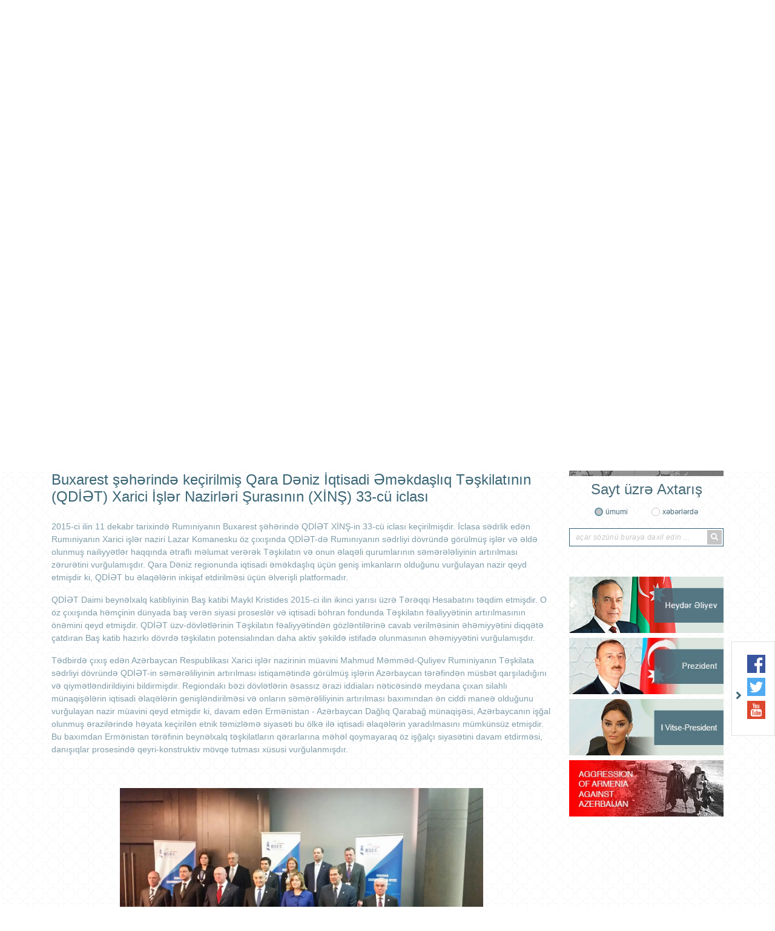

--- FILE ---
content_type: text/html; charset=UTF-8
request_url: https://bucharest.mfa.gov.az/az/news/3012/buxarest-seherinde-kecirilmis-qara-deniz-iqtisadi-emekdasliq-teskilatinin-qdiet-xarici-isler-nazirleri-surasinin-xins-33-cu-iclasi
body_size: 9287
content:
<!DOCTYPE html>
<html lang="az">
<head>

    <meta charset="utf-8">
    <meta http-equiv="X-UA-Compatible" content="IE=edge">
    <meta http-equiv="content-type" content="text/html"  charset="utf-8"/>
    <meta name="viewport" content="width=device-width, initial-scale=1.0, maximum-scale=1.0">
    <meta name="robots" content="index, follow">
    <meta http-equiv="cache-control" content="max-age=0" />
    <meta http-equiv="cache-control" content="no-cache" />
    <meta http-equiv="expires" content="0" />
    <meta http-equiv="expires" content="Tue, 01 Jan 1980 1:00:00 GMT" />
    <meta http-equiv="pragma" content="no-cache" />
        <meta name="keywords" content="Buxarest şəhərində keçirilmiş Qara Dəniz İqtisadi Əməkdaşlıq Təşkilatının (QDİƏT) Xarici İşlər Nazirləri Şurasının (XİNŞ) 33-cü iclası">
    <meta name="description" content="Buxarest şəhərində keçirilmiş Qara Dəniz İqtisadi Əməkdaşlıq Təşkilatının (QDİƏT) Xarici İşlər Nazirləri Şurasının (XİNŞ) 33-cü iclası">

    <meta property="og:url"                content="https://bucharest.mfa.gov.az/az/news/3012/buxarest-seherinde-kecirilmis-qara-deniz-iqtisadi-emekdasliq-teskilatinin-qdiet-xarici-isler-nazirleri-surasinin-xins-33-cu-iclasi" />
    <meta property="og:type"               content="article" />
    <meta property="og:title"              content="Buxarest şəhərində keçirilmiş Qara Dəniz İqtisadi Əməkdaşlıq Təşkilatının (QDİƏT) Xarici İşlər Nazirləri Şurasının (XİNŞ) 33-cü iclası" />
    <meta property="og:description"        content="Buxarest şəhərində keçirilmiş Qara Dəniz İqtisadi Əməkdaşlıq Təşkilatının (QDİƏT) Xarici İşlər Nazirləri Şurasının (XİNŞ) 33-cü iclası" />
    <meta property="og:image"              content="http://mfa.gov.az/assets/img/gerb_blue.gif" />
    <meta name="twitter:card" content="summary_large_image">
    <meta name="twitter:title" content="Buxarest şəhərində keçirilmiş Qara Dəniz İqtisadi Əməkdaşlıq Təşkilatının (QDİƏT) Xarici İşlər Nazirləri Şurasının (XİNŞ) 33-cü iclası">
    <meta name="twitter:image" content="http://mfa.gov.az/assets/img/gerb_blue.gif">
    <meta name="author" content="ITPRO">

    <link rel="apple-touch-icon" sizes="180x180" href="https://bucharest.mfa.gov.az/assets/img/apple-touch-icon.png">
    <link rel="icon" type="image/png" sizes="32x32" href="https://bucharest.mfa.gov.az/assets/img/favicon-32x32.png">
    <link rel="icon" type="image/png" sizes="16x16" href="https://bucharest.mfa.gov.az/assets/img/favicon-16x16.png">
    <link rel="manifest" href="https://bucharest.mfa.gov.az/assets/img/site.webmanifest">


    <title>     Buxarest şəhərində keçirilmiş Qara Dəniz İqtisadi Əməkdaşlıq Təşkilatının (QDİƏT) Xarici İşlər Nazirləri Şurasının (XİNŞ) 33-cü iclası
</title>

    <!-- injector:css -->
    <link media="all" type="text/css" rel="stylesheet" href="https://bucharest.mfa.gov.az/assets/css/fontawesome.min.css">
    <link media="all" type="text/css" rel="stylesheet" href="https://bucharest.mfa.gov.az/assets/css/design.min.css?v=1.5">
    <link media="all" type="text/css" rel="stylesheet" href="https://bucharest.mfa.gov.az/assets/css/flag-icon.css">
    <link media="all" type="text/css" rel="stylesheet" href="https://bucharest.mfa.gov.az/assets/css/animate.min.css">
    <link media="all" type="text/css" rel="stylesheet" href="https://bucharest.mfa.gov.az/assets/css/ekko-lightbox.css">

    <!-- endinjector -->

</head>
<body  lang="az">

<div id="fb-root"></div>
<script async defer crossorigin="anonymous" src="https://connect.facebook.net/az_AZ/sdk.js#xfbml=1&autoLogAppEvents=1&version=v3.3&appId=159882757968443"></script>
<!-- start-HEADER -->
<header id="header">
    <div class="container">
        <div class="header-top" style="background-image: url(/assets/img/back.png);">
            <div class="row">
                <div class="col-md-12">
                    <a href="https://bucharest.mfa.gov.az/az" class="header-brand d-flex align-items-center">
                        <img class="header-brand-pic" src="https://bucharest.mfa.gov.az/assets/img/brand_gerb.png" alt="xin">
                        <p class="header-brand-name">
                                                       Azərbaycan Respublikasının  <span>Rumıniyadakı Səfirliyi</span>
                                                  </p>
                    </a>
                </div>

               <!-- <div class="col-md-6 text-right">
                    <h1 class="aphorism">
                        “Müstəqilliyimiz əbədidir, daimidir, dönməzdir”
                    </h1>
                    <img src="https://bucharest.mfa.gov.az/assets/img/Signature_of_Heydar_Aliyev.png" alt="xin">
                </div>-->
            </div>



            <div class="row">
                <div class="col-md-12 text-right">
                    <ul class="lang-menu">
                                                    <li  class="active"  ><a href="https://bucharest.mfa.gov.az/az/news/3012/buxarest-seherinde-kecirilmis-qara-deniz-iqtisadi-emekdasliq-teskilatinin-qdiet-xarici-isler-nazirleri-surasinin-xins-33-cu-iclasi">AZ</a></li>
                                                    <li  ><a href="https://bucharest.mfa.gov.az/ro/news/3012/buxarest-seherinde-kecirilmis-qara-deniz-iqtisadi-emekdasliq-teskilatinin-qdiet-xarici-isler-nazirleri-surasinin-xins-33-cu-iclasi">RO</a></li>
                                                    <li  ><a href="https://bucharest.mfa.gov.az/en/news/3012/buxarest-seherinde-kecirilmis-qara-deniz-iqtisadi-emekdasliq-teskilatinin-qdiet-xarici-isler-nazirleri-surasinin-xins-33-cu-iclasi">EN</a></li>
                        

                    </ul>
                </div>
            </div>
        </div>

        <nav class="navbar navbar-expand-lg navbar-custom" id="main_navbar">
            <button class="navbar-toggler" type="button" data-toggle="collapse" data-target="#mainNavbarContent" aria-controls="mainNavbarContent" aria-expanded="false" aria-label="Toggle navigation">
                <i class="fa fa-bars"></i>
            </button>

            <div class="collapse navbar-collapse" id="mainNavbarContent">
                <ul class="navbar-nav justify-content-around"><li class="nav-item"><a class="nav-link" href="/az"><i class="fas fa-home fa-2x"></i></a></li><li class="nav-item"> <a target ="_blank" class="nav-link" href="https://azerbaijan.az/">AZƏRBAYCAN HAQQINDA</a></li><li class="nav-item dropdown"> <a  class="nav-link"  href="/az/content/2/sefirlik">SƏFİRLİK</a><ul class="dropdown-menu"><li class=""> <a  class="" href="/az/content/50/sefir-tercumeyi-hal">Səfir (Tərcümeyi-hal)</a></li><li class=""> <a  class="" href="/az/content/33/sefirliyin-emekdaslari">Səfirliyin əməkdaşları</a></li></ul></li><li class="nav-item"> <a  class="nav-link" href="/az/content/3/ikiterefli-munasibetler">İKİTƏRƏFLİ MÜNASİBƏTLƏR</a></li><li class="nav-item dropdown"> <a  class="nav-link"  href="/az/content/32/konsulluq-ve-viza">KONSULLUQ VƏ VİZA</a><ul class="dropdown-menu"><li class="nav-item dropdown"> <a  class="dropdown-toggle" href="/az/content/42/viza">Viza</a><ul class="dropdown-menu"><li class=""> <a  class="" href="/az/content/60/asan-viza-e-viza">ASAN VİZA (e-viza)</a></li><li class=""> <a  class="" href="/az/content/61/vizasiz-gedis-gelis-rejimi-tetbiq-olunan-olkeler">VİZASIZ GEDİŞ-GƏLİŞ REJİMİ TƏTBİQ OLUNAN ÖLKƏLƏR</a></li><li class=""> <a  class="" href="/az/content/64/ecnebilerin-ve-vetendasligi-olmayan-sexslerin-azerbaycan-respublikasina-gelisi-ile-bagli-qadagalar-ve-mehdudiyyetler">ƏCNƏBiLƏRIN VƏ VƏTƏNDAŞLIĞI OLMAYAN ŞƏXSLƏRİN AZƏRBAYCAN RESPUBLİKASINA GƏLİŞİ İLƏ BAĞLI QADAĞALAR VƏ MƏHDUDİYYƏTLƏR</a></li><li class=""> <a  class="" href="/files/shares/3. ÖLKƏLƏR ÜZRƏ VİZA RÜSUMLARI.pdf ">Viza rüsumları </a></li></ul></li><li class="nav-item dropdown"> <a  class="dropdown-toggle" href="/az/content/34/azerbaycan-respublikasi-vetendasinin-pasportu">Azərbaycan Respublikası vətəndaşının pasportu</a><ul class="dropdown-menu"><li class=""> <a  class="" href="/az/content/62/pasport-resmilesdirilmesi-ucun-teleb-olunan-senedler">PASPORT RƏSMİLƏŞDİRİLMƏSİ ÜÇÜN TƏLƏB OLUNAN SƏNƏDLƏR</a></li><li class=""> <a  class="" href="/az/content/63/xarici-dovletin-dogum-haqqinda-sehadetnamesine-sahib-olan-usaqlarin-dogumunun-qeydiyyata-alinmasi-qaydasi">XARİCİ DÖVLƏTİN DOĞUM HAQQINDA ŞƏHADƏTNAMƏSINƏ SAHİB OLAN UŞAQLARIN DOĞUMUNUN QEYDİYYATA ALINMASI QAYDASI</a></li></ul></li><li class=""> <a  class="" href="/az/content/54/konsulluq-qeydiyyati">Konsulluq qeydiyyatı</a></li><li class="nav-item dropdown"> <a  class="dropdown-toggle" href="/az/content/46/vetendasliq-meseleleri">Vətəndaşlıq məsələləri</a><ul class="dropdown-menu"><li class=""> <a  class="" href="/az/content/47/azerbaycan-respublikasinin-vetendasligi-meselelerine-baxilmasi-ve-onlarin-helli-qaydalari">Azərbaycan Respublikasının vətəndaşlığı məsələlərinə baxılması və onların həlli qaydaları</a></li><li class=""> <a  class="" href="/az/content/48/[base64]">Xarici dövlətin vətəndaşlığını qəbul etmiş Azərbaycan Respublikasının vətəndaşı tərəfindən bu barədə məlumatın verilməsi üçün ərizə-anket&quot;in formasının təsdiq edilməsi haqqında Azərbaycan Respublikasının Nazirlər Kabinetinin Qərarı</a></li><li class=""> <a  class="" href="/az/content/49/sexsin-azerbaycan-respublikasinin-vetendasligina-mensubiyyetinin-mueyyenlesdirilmesi-qaydasi">Şəxsin Azərbaycan Respublikasının vətəndaşlığına mənsubiyyətinin müəyyənləşdirilməsi qaydası</a></li></ul></li><li class=""> <a  class="" href="/az/content/36/notariat-hereketleri">Notariat hərəkətləri</a></li><li class=""> <a  class="" href="/az/content/37/vetendasliq-veziyyeti-aktlarinin-dovlet-qeydiyyati">Vətəndaşlıq vəziyyəti aktlarının dövlət qeydiyyatı</a></li><li class=""> <a  class="" href="/az/content/35/azerbaycan-respublikasina-qayidis-sehadetnamesi">Azərbaycan Respublikasına Qayıdış Şəhadətnaməsi</a></li><li class=""> <a  class="" href="/az/content/59/mehkumluq-haqqinda-arayisin-verilmesi">Məhkumluq haqqında arayışın verilməsi</a></li><li class=""> <a  class="" href="/az/content/58/azerbaycan-respublikasinin-xarici-olkelerdeki-diplomatik-numayendeliklerinde-aparilan-konsul-emeliyyatlari-ucun-dovlet-rusumunun-dereceleri">Azərbaycan Respublikasının xarici ölkələrdəki diplomatik nümayəndəliklərində aparılan konsul əməliyyatları üçün dövlət rüsumunun dərəcələri </a></li><li class=""> <a  class="" href="/az/content/43/azerbaycan-respublikasi-ile-avropa-ittifaqi-arasinda-sazis-esasinda-vizalarin-resmilesdirilmesi-prosedurlarinin-sadelesdirilmesi">Azərbaycan Respublikası ilə Avropa İttifaqı arasında Saziş əsasında vizaların rəsmiləşdirilməsi prosedurlarının sadələşdirilməsi</a></li><li class=""> <a  class="" href="/az/content/44/covid-19-pandemiyasi-ile-elaqedar-azerbaycan-respublikasina-giris-qaydadlari">COVİD-19 pandemiyası ilə əlaqədar Azərbaycan Respublikasına giriş qaydadları</a></li><li class=""> <a  class="" href="/az/content/41/seyahet-xeberdarligi">Səyahət xəbərdarlığı</a></li></ul></li><li class="nav-item"> <a  class="nav-link" href="/az/news/4/xeberler">XƏBƏRLƏR</a></li><li class="nav-item"> <a  class="nav-link" href="/az/content/6/elaqe">ƏLAQƏ</a></li></ul>
            </div>
        </nav>

    </div>
</header>
<!-- ./end-HEADER -->


<!-- start hero slider -->
<section class="section section-hero-slider">
    <div class="container">
        <div id="heroSliderIndicators" class="carousel slide hero-carousel" data-ride="carousel" data-interval="4000">
            <div class="row">
                <div class="col-md-8">

                    <div class="carousel-wrapper relative over-hide">

                        <!--carousel slides -->
                        <div class="carousel-inner">
                            
                                                            <div class="carousel-item  active ">
                                 <img src="https://bucharest.mfa.gov.az/upload/news/1768997339az_4_20yanvar.jpeg" class="d-block w-100" alt="xin">
                                </div>
                                                           <div class="carousel-item ">
                                 <img src="https://bucharest.mfa.gov.az/upload/news/1765811563az_Fuad 1.jpg" class="d-block w-100" alt="xin">
                                </div>
                                                           <div class="carousel-item ">
                                 <img src="https://bucharest.mfa.gov.az/upload/news/1765885996az_Bar 1.png" class="d-block w-100" alt="xin">
                                </div>
                                                           <div class="carousel-item ">
                                 <img src="https://bucharest.mfa.gov.az/upload/news/1765460033az_Ulvi MEHDIYEV 1.jpg" class="d-block w-100" alt="xin">
                                </div>
                                                           <div class="carousel-item ">
                                 <img src="https://bucharest.mfa.gov.az/upload/news/1765461194az_Aliyev 1.jpeg" class="d-block w-100" alt="xin">
                                </div>
                                                        
                        </div>
                        <!--./carousel slides -->

                        <!--carousel indicators -->
                        <ol class="carousel-indicators d-flex flex-column justify-content-between">
                                                      <li data-target="#heroSliderIndicators" data-slide-to="0" class=" active ">
                                <i class="fas fa-chevron-left"></i>
                            </li>
                                                      <li data-target="#heroSliderIndicators" data-slide-to="1" class="">
                                <i class="fas fa-chevron-left"></i>
                            </li>
                                                      <li data-target="#heroSliderIndicators" data-slide-to="2" class="">
                                <i class="fas fa-chevron-left"></i>
                            </li>
                                                      <li data-target="#heroSliderIndicators" data-slide-to="3" class="">
                                <i class="fas fa-chevron-left"></i>
                            </li>
                                                      <li data-target="#heroSliderIndicators" data-slide-to="4" class="">
                                <i class="fas fa-chevron-left"></i>
                            </li>
                                                     
                        </ol>
                        <!--./carousel indicators -->

                    </div>

                </div>
                <div class="col-md-4">

                    <ul class="carousel-captions-custom d-flex flex-column justify-content-between">
                        
                        <li class=" active " data-active="0">
                            <a  href=" https://bucharest.mfa.gov.az/az/news/3475/ruminiyada-20-yanvar-faciesine-hesr-olunmus-anim-tedbiri-kecirilib ">
                                Rumıniyada 20 Yanvar faciəsinə həsr olunmuş anım tədbiri keçirilib
                            </a>
                        </li>
                       
                        <li class="" data-active="1">
                            <a  href=" https://bucharest.mfa.gov.az/az/news/3473/buxarestde-fuad-ibrahimovun-dirijorlugu-ile-mohtesem-konsertler-teskil-olunub ">
                                Buxarestdə Fuad İbrahimovun dirijorluğu ilə möhtəşəm konsertlər təşkil olunub
                            </a>
                        </li>
                       
                        <li class="" data-active="2">
                            <a  href=" https://bucharest.mfa.gov.az/az/news/3474/azerbaycan-respublikasi-vekiller-kollegiyasinin-numayende-heyeti-ruminiyada-resmi-seferde-olub ">
                                Azərbaycan Respublikası Vəkillər Kollegiyasının nümayəndə heyəti Rumıniyada rəsmi səfərdə olub
                            </a>
                        </li>
                       
                        <li class="" data-active="3">
                            <a  href=" https://bucharest.mfa.gov.az/az/news/3471/ulvi-mehdiyevin-rehberlik-etdiyi-asan-xidmet-numayende-heyetinin-ruminiyaya-resmi-seferi ">
                                Ulvi Mehdiyevin rəhbərlik etdiyi ASAN xidmət nümayəndə heyətinin Rumıniyaya rəsmi səfəri
                            </a>
                        </li>
                       
                        <li class="" data-active="4">
                            <a  href=" https://bucharest.mfa.gov.az/az/news/3472/umummilli-lider-heyder-eliyevin-xatiresi-buxarestde-yad-edilib ">
                                Ümummilli Lider Heydər Əliyevin xatirəsi Buxarestdə yad edilib 
                            </a>
                        </li>
                                         </ul>


                </div>
            </div>
        </div>
    </div>
</section>
<!-- ./end hero slider -->

<!--start section content -->
<section class="section section-main-content">
    <div class="container">
        <div class="row">

                     <!-- <div class="col-md-3">
                <aside class="main-left-section">

                    <div class="socials-row text-center">
                        
                    </div>


                    <div class="socials-row text-center">
                        
                    </div>

                </aside>
            </div>-->
                       <div class="col-md-9">
                <div class="main-middle-section">
                    
    <nav>

        <div class="owl-carousel middle-menu">
                            <div class="middle-menu-item">
                    <a   href="https://bucharest.mfa.gov.az/az/category/4/xeberler">XƏBƏRLƏR</a>
                </div>
            
        </div>

    </nav>

    <div class=" news_date">2015-12-11</div>

    <h1 id="page_position" class="text-left news_header h1" >Buxarest şəhərində keçirilmiş Qara Dəniz İqtisadi Əməkdaşlıq Təşkilatının (QDİƏT) Xarici İşlər Nazirləri Şurasının (XİNŞ) 33-cü iclası  </h1>
    <div class="row">
        <div class="col-md-12 col-lg-12 col-sm-12 news_content">
          <p>2015-ci ilin 11 dekabr tarixində Rumıniyanın Buxarest şəhərində QDİƏT XİNŞ-in 33-c&uuml; iclası ke&ccedil;irilmişdir. İclasa sədrlik edən Rumıniyanın Xarici işlər naziri Lazar Komanesku &ouml;z &ccedil;ıxışında QDİƏT-də Rumınıyanın sədrliyi d&ouml;vr&uuml;ndə g&ouml;r&uuml;lm&uuml;ş işlər və əldə olunmuş nailiyyətlər haqqında ətraflı məlumat verərək Təşkilatın və onun əlaqəli qurumlarının səmərələliyinin artırılması zərurətini vurğulamışdır. Qara Dəniz regionunda iqtisadi əməkdaşlıq &uuml;&ccedil;&uuml;n geniş imkanların olduğunu vurğulayan nazir qeyd etmişdir ki, QDİƏT bu əlaqələrin inkişaf etdirilməsi &uuml;&ccedil;&uuml;n əlverişli platformadır.</p>
<p>QDİƏT Daimi beynəlxalq katibliyinin Baş katibi Maykl Kristides 2015-ci ilin ikinci yarısı &uuml;zrə Tərəqqi Hesabatını təqdim etmişdir. O &ouml;z &ccedil;ıxışında həm&ccedil;inin d&uuml;nyada baş verən siyasi proseslər və iqtisadi b&ouml;hran fondunda Təşkilatın fəaliyyətinin artırılmasının &ouml;nəmini qeyd etmişdir. QDİƏT &uuml;zv-d&ouml;vlətlərinin Təşkilatın fəaliyyətindən g&ouml;zləntilərinə cavab verilməsinin əhəmiyyətini diqqətə &ccedil;atdıran Baş katib hazırkı d&ouml;vrdə təşkilatın potensialından daha aktiv şəkildə istifadə olunmasının əhəmiyyətini vurğulamışdır.</p>
<p>Tədbirdə &ccedil;ıxış edən Azərbaycan Respublikası Xarici işlər nazirinin m&uuml;avini Mahmud Məmməd-Quliyev Rumıniyanın Təşkilata sədrliyi d&ouml;vr&uuml;ndə QDİƏT-in səmərəliliyinin artırılması istiqamətində g&ouml;r&uuml;lm&uuml;ş işlərin Azərbaycan tərəfindən m&uuml;sbət qarşıladığını və qiymətləndirildiyini bildirmişdir. Regiondakı bəzi d&ouml;vlətlərin əsassız ərazi iddiaları nəticəsində meydana &ccedil;ıxan silahlı m&uuml;naqişələrin iqtisadi əlaqələrin genişləndirilməsi və onların səmərəliliyinin artırılması baxımından ən ciddi maneə olduğunu vurğulayan nazir m&uuml;avini qeyd etmişdir ki, davam edən Ermənistan - Azərbaycan Dağlıq Qarabağ m&uuml;naqişəsi, Azərbaycanın işğal olunmuş ərazilərində həyata ke&ccedil;irilən etnik təmizləmə siyasəti bu &ouml;lkə ilə iqtisadi əlaqələrin yaradılmasını m&uuml;mk&uuml;ns&uuml;z etmişdir. Bu baxımdan Ermənistan tərəfinin beynəlxalq təşkilatların qərarlarına məhəl qoymayaraq &ouml;z işğal&ccedil;ı siyasətini davam etdirməsi, danışıqlar prosesində qeyri-konstruktiv m&ouml;vqe tutması x&uuml;susi vurğulanmışdır.</p>
<p>&nbsp;</p>
<p><img style="display: block; margin-left: auto; margin-right: auto;" src="/files/image/20151212082545.jpg" alt="" width="600" height="338" /></p>
        </div>
    </div>
                </div>

                <!--start search for archive -->
                <div class="search-for-archive gray-background">
                    <form action="">
                        <div class="row">
                            <div class="col-md-4 text-center">
                                <h4 class="main-title">
                                    Arxiv üzrə axtarış
                                </h4>
                            </div>

                            <div class="col-md-6 text-center">
                                <input type="text" class="daterange" style="padding: 0 15px;margin-bottom: 10px;">
                            </div>

                            <div class="col-md-2 text-center">
                                <p class="search-for-archive-label">
                                    <button type="button" class="btn btn-search-for-archive" id="search-for-archive-btn"> AXTAR</button>
                                </p>
                            </div>
                        </div>

                        <div class="row">
                            <div class="col-md-12">

                                    <div class="text-center" id="loading" style="display: none;position: absolute;left: 45%;">
                                        <div class="spinner-border" role="status">
                                            <span class="sr-only">Loading...</span>
                                        </div>
                                    </div>


                                    <div class="col-md-12">
                                        <div class="main-middle-section">
                                            <div class="middle-section-posts">
                                                <div class="scrollableY" id="news-arxiv" style="display:none;background: #fff;padding: 5px;margin-top:46px;">

                                                 </div>
                                            </div>
                                        </div>
                                    </div>

                            </div>
                        </div>

                    </form>
                </div>
                <!--./end search for archive -->
            </div>

            <div class="col-md-3">
                <aside class="main-right-section">

                                            <div class="banners">
                            <!--start banner -->
                                                            <div class="banners-item text-center">
                                    <a href="https://mfa.gov.az/az/content/421/new-act-of-aggression-by-armenia" target="_blank">
                                        <img src="https://bucharest.mfa.gov.az/upload/banners/1608883711_banner_aggression_new.jpg" alt="xin banners">
                                    </a>
                                </div>
                                                    <!--./end banner -->
                        </div>
                    
                    <!--start search row -->
                    <div class="search-form text-center">
                        <h4 class="main-title">
                                                            Sayt üzrə Axtarış
                                                    </h4>
                        <form method="post" action="https://bucharest.mfa.gov.az/az/search">
                            <input type="hidden" name="_token" value="DizcGxQ99Jf8DiW9cdbW1A4bIJSZ1ouPTOSGsJgU">
                            <div class="d-flex justify-content-center">
                                <div class="form-group-radio">
                                    <input type="radio" id="general"  checked  name="search_for" value="all">
                                    <label for="general">
                                                                                    ümumi
                                                                            </label>
                                </div>

                                <div class="form-group-radio">
                                    <input type="radio" id="in_news"  name="search_for" value="news">
                                    <label for="in_news">
                                                                                    xəbərlərdə
                                                                            </label>
                                </div>
                            </div>

                            <div class="form-group-search-input">
                                <input type="text" id="search-input"  name="searching"  value="" placeholder="açar sözünü buraya daxil edin ...">
                                <button class="search-btn" type="submit">
                                    <i class="fa fa-search"></i>
                                </button>
                            </div>
                        </form>
                    </div>
                    <!--./end search row -->

                    <div class="banners">
                        <!--start banner -->
                                                <div class="banners-item text-center">
                            <a href="http://www.heydaraliyevcenter.az/#main" target="_blank">
                                <img src="https://bucharest.mfa.gov.az/upload/banners/1592911079_heyder_aliyev.png" alt="xin banners">
                            </a>
                        </div>
                                               <div class="banners-item text-center">
                            <a href="https://president.az/" target="_blank">
                                <img src="https://bucharest.mfa.gov.az/upload/banners/1592911160_president.jpg" alt="xin banners">
                            </a>
                        </div>
                                               <div class="banners-item text-center">
                            <a href="https://mehriban-aliyeva.az/" target="_blank">
                                <img src="https://bucharest.mfa.gov.az/upload/banners/1592911252_Vitse-president.jpg" alt="xin banners">
                            </a>
                        </div>
                                               <div class="banners-item text-center">
                            <a href="https://mfa.gov.az/az/content/12/view" target="_blank">
                                <img src="https://bucharest.mfa.gov.az/upload/banners/1593065831_mfa banner.jpg" alt="xin banners">
                            </a>
                        </div>
                                               <!--./end banner -->
                    </div>
                </aside>
            </div>
        </div>
    </div>
</section>
<!--./end section content -->

<!--star section banners-slider -->
<section class="section section-banners-slider">
    <div class="container">
        <div class="owl-carousel banners-slider">

                            <div class="banners-slider-item">
                    <a href="https://www.ada.edu.az/" target="_blank">
                        <img src="https://bucharest.mfa.gov.az/upload/banners/1591436438_1568208015_ada.jpg" alt="xin banners" role="banner">
                    </a>
                </div>
                           <div class="banners-slider-item">
                    <a href="http://aida.mfa.gov.az/az/" target="_blank">
                        <img src="https://bucharest.mfa.gov.az/upload/banners/1591436518_1568208015_ada.jpg" alt="xin banners" role="banner">
                    </a>
                </div>
                           <div class="banners-slider-item">
                    <a href="https://justiceforkhojaly.org/" target="_blank">
                        <img src="https://bucharest.mfa.gov.az/upload/banners/1591436562_1568208015_ada.jpg" alt="xin banners" role="banner">
                    </a>
                </div>
                           <div class="banners-slider-item">
                    <a href="http://azerbaijan.az/" target="_blank">
                        <img src="https://bucharest.mfa.gov.az/upload/banners/1591436605_1568208068_azerbaijan.jpg" alt="xin banners" role="banner">
                    </a>
                </div>
                           <div class="banners-slider-item">
                    <a href="http://azerbaijan.travel/" target="_blank">
                        <img src="https://bucharest.mfa.gov.az/upload/banners/1591786155_1568208084_azerbaijan_2.jpg" alt="xin banners" role="banner">
                    </a>
                </div>
                           <div class="banners-slider-item">
                    <a href="https://evisa.gov.az/en/" target="_blank">
                        <img src="https://bucharest.mfa.gov.az/upload/banners/1591436711_1568208044_asan_visa.jpg" alt="xin banners" role="banner">
                    </a>
                </div>
                           <div class="banners-slider-item">
                    <a href="http://mfa.gov.az/az/content/385/diplomatiya-alemi-jurnali" target="_blank">
                        <img src="https://bucharest.mfa.gov.az/upload/banners/1591436788_1568208200_diplomatiya_alemi.jpg" alt="xin banners" role="banner">
                    </a>
                </div>
                           <div class="banners-slider-item">
                    <a href="http://irs-az.com/" target="_blank">
                        <img src="https://bucharest.mfa.gov.az/upload/banners/1591437075_1568208224_irs.jpg" alt="xin banners" role="banner">
                    </a>
                </div>
                           <div class="banners-slider-item">
                    <a href="https://studyinazerbaijan.edu.az/" target="_blank">
                        <img src="https://bucharest.mfa.gov.az/upload/banners/1591437312_1575614281_Study in Az.png" alt="xin banners" role="banner">
                    </a>
                </div>
           
        </div>
    </div>
</section>
<!--./end section banners-slider -->

<!--socials -->
<div class="socials-wrapper socials-wrapper d-none d-md-block d-lg-block">
    <div class="socials">
            <span class="toggle-socials">
                <img src="https://bucharest.mfa.gov.az/assets/img/arrow-right.png" role="icon">
            </span>
        <ul class="socials-list">
                            <li>
                    <a href="https://www.facebook.com/azembassy.ro/" target="_blank">
                        <img src="https://bucharest.mfa.gov.az/assets/img/facebook.svg" alt="facebook xin" role="social icon">
                    </a>
                </li>
           
                            <li>
                    <a href="https://twitter.com/AzEmbRomania" target="_blank">
                        <img src="https://bucharest.mfa.gov.az/assets/img/twitter.svg" alt="twitter xin" role="social icon">
                    </a>
                </li>
            
             
                            <li>
                    <a href="https://www.youtube.com/user/MFAAzerbaijan" target="_blank">
                        <img src="https://bucharest.mfa.gov.az/assets/img/youtube.svg" alt="youtube xin" role="social icon">
                    </a>
                </li>
            
                    </ul>
    </div>
</div>
<!--./socials -->

<!-- start-FOOTER -->
<footer id="footer">

    <!--footer-brand -->
    <!--<a href="#" class="footer-brand">
        <img src="https://bucharest.mfa.gov.az/assets/img/gerb.png" alt="xin" role="brand">
    </a>-->
    <!--./footer-brand -->

    <div class="container">
        <div class="footer-top">
            <div class="row">

                <div class="col-md-5">
                    <address class="footer-address">
                                                    <label for="phone">Telefon: <a href="tel:+ 40 (21) 233 24 66, 84">+ 40 (21) 233 24 66, 84</a></label>
                                                                            <label for="fax">Faks: <a href="tel:+ 40 (21) 233 24 65">+ 40 (21) 233 24 65</a></label>
                                                                            <label for="email">E-mail: <a href="mailto:secretariat@azembassy.ro">secretariat@azembassy.ro</a></label>
                                           </address>

                   <!-- <div id="subscribe">
                     <div class="form-group" style="width: 285px;position: relative;">
                            <input type="email" class="subscribe" placeholder="email ünvanınızı daxil edin ...">
                            <button class="sub_button" type="submit">Abunə Ol</button>
                        </div>
                     <a href="#" class="unsubscribe">Abunədən İmtina</a>
                    </div>-->
                    <div class="message w-100" style="position: absolute;"></div>

                </div>

                <!--<div class="col-md-1 d-flex align-items-end">
                    <div class="diplomatic_service_footer">
                        <img src="https://bucharest.mfa.gov.az/assets/img/diplomatic_service.png" alt="xin">
                    </div>
                </div>-->

                <div class="col-md-6">
                    <ul class="footer-lists">

                        
                    </ul>
                </div>

                <div class="col-md-12 d-md-none d-lg-none d-xl-none">
                    <div class="footer-social">
                        <ul class="socials-list">
                                                            <li>
                                    <a href="https://www.facebook.com/azembassy.ro/" target="_blank">
                                        <img src="https://bucharest.mfa.gov.az/assets/img/facebook.svg" alt="facebook xin" role="social icon">
                                    </a>
                                </li>
                            
                                                            <li>
                                    <a href="https://twitter.com/AzEmbRomania" target="_blank">
                                        <img src="https://bucharest.mfa.gov.az/assets/img/twitter.svg" alt="twitter xin" role="social icon">
                                    </a>
                                </li>
                            
                            
                                                            <li>
                                    <a href="https://www.youtube.com/user/MFAAzerbaijan" target="_blank">
                                        <img src="https://bucharest.mfa.gov.az/assets/img/youtube.svg" alt="youtube xin" role="social icon">
                                    </a>
                                </li>
                            
                                                    </ul>
                    </div>
                </div>

            </div>
        </div>


        <div class="footer-bottom">
            <p class="copyright text-center">
                © 2008-2020 Saytın idarəetməsi Azərbaycan Respublikası Xarici İşlər Nazirliyinin Mətbuat xidməti və İctimai informasiya və əlaqələr idarəsi tərəfindən həyata keçirilir.
            </p>
        </div>
    </div>
</footer>
<!-- ./end-FOOTER -->
<!-- injector:js -->
<script src="https://bucharest.mfa.gov.az/assets/js/libs/jquery.min.js"></script>
<script src="https://bucharest.mfa.gov.az/assets/js/libs/popper.min.js"></script>
<script src="https://bucharest.mfa.gov.az/assets/js/libs/bootstrap.min.js"></script>
<script src="https://bucharest.mfa.gov.az/assets/js/libs/owl.min.js"></script>
<script src="https://bucharest.mfa.gov.az/assets/js/libs/moment.min.js"></script>
<script src="https://bucharest.mfa.gov.az/assets/js/libs/daterange.min.js"></script>
<script src="https://bucharest.mfa.gov.az/assets/js/app.min.js?v=1"></script>
<script src="https://bucharest.mfa.gov.az/assets/js/bootnavbar.js"></script>
<script src="https://bucharest.mfa.gov.az/assets/js/libs/jquery.rwd-fb-plugin.js"></script>
<script src="https://bucharest.mfa.gov.az/assets/js/libs/ekko-lightbox.min.js"></script>
<!-- endinjector -->
<script>
    $(function () {

            $("a[title ~= 'BotDetect']").removeAttr("style");
            $("a[title ~= 'BotDetect']").removeAttr("href");
            $("a[title ~= 'BotDetect']").css('visibility', 'hidden');

        $('#main_navbar').bootnavbar();

        $('.sub_button').click(function(){

            let email = $(this).prev().val();

            $.ajax({
                type:   'POST',
                url: 'https://bucharest.mfa.gov.az/az/subscribe',
                dataType : 'json',
                data:   {"email":email, "_token": "DizcGxQ99Jf8DiW9cdbW1A4bIJSZ1ouPTOSGsJgU",},
                success: function(msg) {
                    if(msg.status == 400)
                    {
                        $('.message').addClass('text-danger').text(msg.error[0]);
                    }else
                    {
                        $('.message').addClass('text-success').text(msg.success);
                    }

                }
            });
        });

        $('#search-for-archive-btn').click(function(){
           var  dateRange = $('.daterange').val()

            $(document).ajaxStart(function() {
                $("#loading").show();
            }).ajaxStop(function() {
                $("#loading").hide();
            });
            $.ajax({
                type:   'POST',
                url: 'https://bucharest.mfa.gov.az/az/ajax/news/arxiv',
                dataType : 'json',
                data:  {"_token": "DizcGxQ99Jf8DiW9cdbW1A4bIJSZ1ouPTOSGsJgU", "value":dateRange},

                success: function(data) {

                    $('#news-arxiv').html('');
                   $('#news-arxiv').html(data.html);
                   $('#news-arxiv').fadeIn(500);
                }
            });

        })

        $('.unsubscribe').click(function(e){

            e.preventDefault();
            let email = $(this).prev().find('input').val();

            $.ajax({
                type:   'POST',
                url: 'https://bucharest.mfa.gov.az/az/unsubscribe',
                dataType : 'json',
                data:   {"email":email, "_token": "DizcGxQ99Jf8DiW9cdbW1A4bIJSZ1ouPTOSGsJgU",},
                success: function(msg) {
                    if(msg.status == 400)
                    {
                        $('.message').addClass('text-danger').text(msg.error[0]);
                        console.log(msg);
                    }else
                    {
                        $('.message').addClass('text-success').text(msg.success);
                    }

                }
            });
        });


        $(document).on('click', '[data-toggle="lightbox"]:not([data-gallery="navigateTo"]):not([data-gallery="example-gallery-11"])', function(event) {
            event.preventDefault();
            return $(this).ekkoLightbox({
                onShown: function() {
                    if (window.console) {
                        return console.log('Checking our the events huh?');
                    }
                },
                onNavigate: function(direction, itemIndex) {
                    if (window.console) {
                        return console.log('Navigating '+direction+'. Current item: '+itemIndex);
                    }
                }
            });
        });
        $('.multiple_image').unwrap();
        //$('.multiple_image').siblings('p').prev().remove();
        $('.multiple_image:empty').remove();
        $('p:empty').remove();

        if($('#page_position').length > 0)
        {
            var position = $('#page_position').offset().top;

            $("html, body").stop(true, false).animate({ scrollTop : parseInt(position) });
        }

        var TIMEOUT = null;
        $(window).on('resize', function() {
            if(TIMEOUT === null) {
                TIMEOUT = window.setTimeout(function() {
                    TIMEOUT = null;
                    //fb_iframe_widget class is added after first FB.FXBML.parse()
                    //fb_iframe_widget_fluid is added in same situation, but only for mobile devices (tablets, phones)
                    //By removing those classes FB.XFBML.parse() will reset the plugin widths.
                    $('.fb-page').removeClass('fb_iframe_widget fb_iframe_widget_fluid');
                    FB.XFBML.parse();
                }, 300);
            }
        });
        setInterval(blink_text, 4000);
    });
    function blink_text() {
        $('.footer-lists li:last, .flash_1 , .flash_2').fadeOut(500).fadeIn(500);
    }
</script>
</body>
</html>

--- FILE ---
content_type: text/css
request_url: https://bucharest.mfa.gov.az/assets/css/flag-icon.css
body_size: 2898
content:
.flag-icon-background {
  background-size: 40px;
  background-position: left center;
  background-repeat: no-repeat;
}
.flag-icon {
  background-size: contain;
  background-position: 50%;
  background-repeat: no-repeat;
  position: relative;
  display: inline-block;
  width: 1.33333333em;
  line-height: 1em;
}
.flag-icon:before {
  content: "\00a0";
}
.flag-icon.flag-icon-squared {
  width: 1em;
}
.flag-icon-ad {
  background-image: url(/flags/4x3/ad.svg);
}
.flag-icon-ad.flag-icon-squared {
  background-image: url(/flags/1x1/ad.svg);
}
.flag-icon-ae {
  background-image: url(/flags/4x3/ae.svg);
}
.flag-icon-ae.flag-icon-squared {
  background-image: url(/flags/1x1/ae.svg);
}
.flag-icon-af {
  background-image: url(/flags/4x3/af.svg);
}
.flag-icon-af.flag-icon-squared {
  background-image: url(/flags/1x1/af.svg);
}
.flag-icon-ag {
  background-image: url(/flags/4x3/ag.svg);
}
.flag-icon-ag.flag-icon-squared {
  background-image: url(/flags/1x1/ag.svg);
}
.flag-icon-ai {
  background-image: url(/flags/4x3/ai.svg);
}
.flag-icon-ai.flag-icon-squared {
  background-image: url(/flags/1x1/ai.svg);
}
.flag-icon-al {
  background-image: url(/flags/4x3/al.svg);
}
.flag-icon-al.flag-icon-squared {
  background-image: url(/flags/1x1/al.svg);
}
.flag-icon-am {
  background-image: url(/flags/4x3/am.svg);
}
.flag-icon-am.flag-icon-squared {
  background-image: url(/flags/1x1/am.svg);
}
.flag-icon-ao {
  background-image: url(/flags/4x3/ao.svg);
}
.flag-icon-ao.flag-icon-squared {
  background-image: url(/flags/1x1/ao.svg);
}
.flag-icon-aq {
  background-image: url(/flags/4x3/aq.svg);
}
.flag-icon-aq.flag-icon-squared {
  background-image: url(/flags/1x1/aq.svg);
}
.flag-icon-ar {
  background-image: url(/flags/4x3/ar.svg);
}
.flag-icon-ar.flag-icon-squared {
  background-image: url(/flags/1x1/ar.svg);
}
.flag-icon-as {
  background-image: url(/flags/4x3/as.svg);
}
.flag-icon-as.flag-icon-squared {
  background-image: url(/flags/1x1/as.svg);
}
.flag-icon-at {
  background-image: url(/flags/4x3/at.svg);
}
.flag-icon-at.flag-icon-squared {
  background-image: url(/flags/1x1/at.svg);
}
.flag-icon-au {
  background-image: url(/flags/4x3/au.svg);
}
.flag-icon-au.flag-icon-squared {
  background-image: url(/flags/1x1/au.svg);
}
.flag-icon-aw {
  background-image: url(/flags/4x3/aw.svg);
}
.flag-icon-aw.flag-icon-squared {
  background-image: url(/flags/1x1/aw.svg);
}
.flag-icon-ax {
  background-image: url(/flags/4x3/ax.svg);
}
.flag-icon-ax.flag-icon-squared {
  background-image: url(/flags/1x1/ax.svg);
}
.flag-icon-az {
  background-image: url(/flags/4x3/az.svg);
}
.flag-icon-az.flag-icon-squared {
  background-image: url(/flags/1x1/az.svg);
}
.flag-icon-ba {
  background-image: url(/flags/4x3/ba.svg);
}
.flag-icon-ba.flag-icon-squared {
  background-image: url(/flags/1x1/ba.svg);
}
.flag-icon-bb {
  background-image: url(/flags/4x3/bb.svg);
}
.flag-icon-bb.flag-icon-squared {
  background-image: url(/flags/1x1/bb.svg);
}
.flag-icon-bd {
  background-image: url(/flags/4x3/bd.svg);
}
.flag-icon-bd.flag-icon-squared {
  background-image: url(/flags/1x1/bd.svg);
}
.flag-icon-be {
  background-image: url(/flags/4x3/be.svg);
}
.flag-icon-be.flag-icon-squared {
  background-image: url(/flags/1x1/be.svg);
}
.flag-icon-bf {
  background-image: url(/flags/4x3/bf.svg);
}
.flag-icon-bf.flag-icon-squared {
  background-image: url(/flags/1x1/bf.svg);
}
.flag-icon-bg {
  background-image: url(/flags/4x3/bg.svg);
}
.flag-icon-bg.flag-icon-squared {
  background-image: url(/flags/1x1/bg.svg);
}
.flag-icon-bh {
  background-image: url(/flags/4x3/bh.svg);
}
.flag-icon-bh.flag-icon-squared {
  background-image: url(/flags/1x1/bh.svg);
}
.flag-icon-bi {
  background-image: url(/flags/4x3/bi.svg);
}
.flag-icon-bi.flag-icon-squared {
  background-image: url(/flags/1x1/bi.svg);
}
.flag-icon-bj {
  background-image: url(/flags/4x3/bj.svg);
}
.flag-icon-bj.flag-icon-squared {
  background-image: url(/flags/1x1/bj.svg);
}
.flag-icon-bl {
  background-image: url(/flags/4x3/bl.svg);
}
.flag-icon-bl.flag-icon-squared {
  background-image: url(/flags/1x1/bl.svg);
}
.flag-icon-bm {
  background-image: url(/flags/4x3/bm.svg);
}
.flag-icon-bm.flag-icon-squared {
  background-image: url(/flags/1x1/bm.svg);
}
.flag-icon-bn {
  background-image: url(/flags/4x3/bn.svg);
}
.flag-icon-bn.flag-icon-squared {
  background-image: url(/flags/1x1/bn.svg);
}
.flag-icon-bo {
  background-image: url(/flags/4x3/bo.svg);
}
.flag-icon-bo.flag-icon-squared {
  background-image: url(/flags/1x1/bo.svg);
}
.flag-icon-bq {
  background-image: url(/flags/4x3/bq.svg);
}
.flag-icon-bq.flag-icon-squared {
  background-image: url(/flags/1x1/bq.svg);
}
.flag-icon-br {
  background-image: url(/flags/4x3/br.svg);
}
.flag-icon-br.flag-icon-squared {
  background-image: url(/flags/1x1/br.svg);
}
.flag-icon-bs {
  background-image: url(/flags/4x3/bs.svg);
}
.flag-icon-bs.flag-icon-squared {
  background-image: url(/flags/1x1/bs.svg);
}
.flag-icon-bt {
  background-image: url(/flags/4x3/bt.svg);
}
.flag-icon-bt.flag-icon-squared {
  background-image: url(/flags/1x1/bt.svg);
}
.flag-icon-bv {
  background-image: url(/flags/4x3/bv.svg);
}
.flag-icon-bv.flag-icon-squared {
  background-image: url(/flags/1x1/bv.svg);
}
.flag-icon-bw {
  background-image: url(/flags/4x3/bw.svg);
}
.flag-icon-bw.flag-icon-squared {
  background-image: url(/flags/1x1/bw.svg);
}
.flag-icon-by {
  background-image: url(/flags/4x3/by.svg);
}
.flag-icon-by.flag-icon-squared {
  background-image: url(/flags/1x1/by.svg);
}
.flag-icon-bz {
  background-image: url(/flags/4x3/bz.svg);
}
.flag-icon-bz.flag-icon-squared {
  background-image: url(/flags/1x1/bz.svg);
}
.flag-icon-ca {
  background-image: url(/flags/4x3/ca.svg);
}
.flag-icon-ca.flag-icon-squared {
  background-image: url(/flags/1x1/ca.svg);
}
.flag-icon-cc {
  background-image: url(/flags/4x3/cc.svg);
}
.flag-icon-cc.flag-icon-squared {
  background-image: url(/flags/1x1/cc.svg);
}
.flag-icon-cd {
  background-image: url(/flags/4x3/cd.svg);
}
.flag-icon-cd.flag-icon-squared {
  background-image: url(/flags/1x1/cd.svg);
}
.flag-icon-cf {
  background-image: url(/flags/4x3/cf.svg);
}
.flag-icon-cf.flag-icon-squared {
  background-image: url(/flags/1x1/cf.svg);
}
.flag-icon-cg {
  background-image: url(/flags/4x3/cg.svg);
}
.flag-icon-cg.flag-icon-squared {
  background-image: url(/flags/1x1/cg.svg);
}
.flag-icon-ch {
  background-image: url(/flags/4x3/ch.svg);
}
.flag-icon-ch.flag-icon-squared {
  background-image: url(/flags/1x1/ch.svg);
}
.flag-icon-ci {
  background-image: url(/flags/4x3/ci.svg);
}
.flag-icon-ci.flag-icon-squared {
  background-image: url(/flags/1x1/ci.svg);
}
.flag-icon-ck {
  background-image: url(/flags/4x3/ck.svg);
}
.flag-icon-ck.flag-icon-squared {
  background-image: url(/flags/1x1/ck.svg);
}
.flag-icon-cl {
  background-image: url(/flags/4x3/cl.svg);
}
.flag-icon-cl.flag-icon-squared {
  background-image: url(/flags/1x1/cl.svg);
}
.flag-icon-cm {
  background-image: url(/flags/4x3/cm.svg);
}
.flag-icon-cm.flag-icon-squared {
  background-image: url(/flags/1x1/cm.svg);
}
.flag-icon-cn {
  background-image: url(/flags/4x3/cn.svg);
}
.flag-icon-cn.flag-icon-squared {
  background-image: url(/flags/1x1/cn.svg);
}
.flag-icon-co {
  background-image: url(/flags/4x3/co.svg);
}
.flag-icon-co.flag-icon-squared {
  background-image: url(/flags/1x1/co.svg);
}
.flag-icon-cr {
  background-image: url(/flags/4x3/cr.svg);
}
.flag-icon-cr.flag-icon-squared {
  background-image: url(/flags/1x1/cr.svg);
}
.flag-icon-cu {
  background-image: url(/flags/4x3/cu.svg);
}
.flag-icon-cu.flag-icon-squared {
  background-image: url(/flags/1x1/cu.svg);
}
.flag-icon-cv {
  background-image: url(/flags/4x3/cv.svg);
}
.flag-icon-cv.flag-icon-squared {
  background-image: url(/flags/1x1/cv.svg);
}
.flag-icon-cw {
  background-image: url(/flags/4x3/cw.svg);
}
.flag-icon-cw.flag-icon-squared {
  background-image: url(/flags/1x1/cw.svg);
}
.flag-icon-cx {
  background-image: url(/flags/4x3/cx.svg);
}
.flag-icon-cx.flag-icon-squared {
  background-image: url(/flags/1x1/cx.svg);
}
.flag-icon-cy {
  background-image: url(/flags/4x3/cy.svg);
}
.flag-icon-cy.flag-icon-squared {
  background-image: url(/flags/1x1/cy.svg);
}
.flag-icon-cz {
  background-image: url(/flags/4x3/cz.svg);
}
.flag-icon-cz.flag-icon-squared {
  background-image: url(/flags/1x1/cz.svg);
}
.flag-icon-de {
  background-image: url(/flags/4x3/de.svg);
}
.flag-icon-de.flag-icon-squared {
  background-image: url(/flags/1x1/de.svg);
}
.flag-icon-dj {
  background-image: url(/flags/4x3/dj.svg);
}
.flag-icon-dj.flag-icon-squared {
  background-image: url(/flags/1x1/dj.svg);
}
.flag-icon-dk {
  background-image: url(/flags/4x3/dk.svg);
}
.flag-icon-dk.flag-icon-squared {
  background-image: url(/flags/1x1/dk.svg);
}
.flag-icon-dm {
  background-image: url(/flags/4x3/dm.svg);
}
.flag-icon-dm.flag-icon-squared {
  background-image: url(/flags/1x1/dm.svg);
}
.flag-icon-do {
  background-image: url(/flags/4x3/do.svg);
}
.flag-icon-do.flag-icon-squared {
  background-image: url(/flags/1x1/do.svg);
}
.flag-icon-dz {
  background-image: url(/flags/4x3/dz.svg);
}
.flag-icon-dz.flag-icon-squared {
  background-image: url(/flags/1x1/dz.svg);
}
.flag-icon-ec {
  background-image: url(/flags/4x3/ec.svg);
}
.flag-icon-ec.flag-icon-squared {
  background-image: url(/flags/1x1/ec.svg);
}
.flag-icon-ee {
  background-image: url(/flags/4x3/ee.svg);
}
.flag-icon-ee.flag-icon-squared {
  background-image: url(/flags/1x1/ee.svg);
}
.flag-icon-eg {
  background-image: url(/flags/4x3/eg.svg);
}
.flag-icon-eg.flag-icon-squared {
  background-image: url(/flags/1x1/eg.svg);
}
.flag-icon-eh {
  background-image: url(/flags/4x3/eh.svg);
}
.flag-icon-eh.flag-icon-squared {
  background-image: url(/flags/1x1/eh.svg);
}
.flag-icon-er {
  background-image: url(/flags/4x3/er.svg);
}
.flag-icon-er.flag-icon-squared {
  background-image: url(/flags/1x1/er.svg);
}
.flag-icon-es {
  background-image: url(/flags/4x3/es.svg);
}
.flag-icon-es.flag-icon-squared {
  background-image: url(/flags/1x1/es.svg);
}
.flag-icon-et {
  background-image: url(/flags/4x3/et.svg);
}
.flag-icon-et.flag-icon-squared {
  background-image: url(/flags/1x1/et.svg);
}
.flag-icon-fi {
  background-image: url(/flags/4x3/fi.svg);
}
.flag-icon-fi.flag-icon-squared {
  background-image: url(/flags/1x1/fi.svg);
}
.flag-icon-fj {
  background-image: url(/flags/4x3/fj.svg);
}
.flag-icon-fj.flag-icon-squared {
  background-image: url(/flags/1x1/fj.svg);
}
.flag-icon-fk {
  background-image: url(/flags/4x3/fk.svg);
}
.flag-icon-fk.flag-icon-squared {
  background-image: url(/flags/1x1/fk.svg);
}
.flag-icon-fm {
  background-image: url(/flags/4x3/fm.svg);
}
.flag-icon-fm.flag-icon-squared {
  background-image: url(/flags/1x1/fm.svg);
}
.flag-icon-fo {
  background-image: url(/flags/4x3/fo.svg);
}
.flag-icon-fo.flag-icon-squared {
  background-image: url(/flags/1x1/fo.svg);
}
.flag-icon-fr {
  background-image: url(/flags/4x3/fr.svg);
}
.flag-icon-fr.flag-icon-squared {
  background-image: url(/flags/1x1/fr.svg);
}
.flag-icon-ga {
  background-image: url(/flags/4x3/ga.svg);
}
.flag-icon-ga.flag-icon-squared {
  background-image: url(/flags/1x1/ga.svg);
}
.flag-icon-gb {
  background-image: url(/flags/4x3/gb.svg);
}
.flag-icon-gb.flag-icon-squared {
  background-image: url(/flags/1x1/gb.svg);
}
.flag-icon-gd {
  background-image: url(/flags/4x3/gd.svg);
}
.flag-icon-gd.flag-icon-squared {
  background-image: url(/flags/1x1/gd.svg);
}
.flag-icon-ge {
  background-image: url(/flags/4x3/ge.svg);
}
.flag-icon-ge.flag-icon-squared {
  background-image: url(/flags/1x1/ge.svg);
}
.flag-icon-gf {
  background-image: url(/flags/4x3/gf.svg);
}
.flag-icon-gf.flag-icon-squared {
  background-image: url(/flags/1x1/gf.svg);
}
.flag-icon-gg {
  background-image: url(/flags/4x3/gg.svg);
}
.flag-icon-gg.flag-icon-squared {
  background-image: url(/flags/1x1/gg.svg);
}
.flag-icon-gh {
  background-image: url(/flags/4x3/gh.svg);
}
.flag-icon-gh.flag-icon-squared {
  background-image: url(/flags/1x1/gh.svg);
}
.flag-icon-gi {
  background-image: url(/flags/4x3/gi.svg);
}
.flag-icon-gi.flag-icon-squared {
  background-image: url(/flags/1x1/gi.svg);
}
.flag-icon-gl {
  background-image: url(/flags/4x3/gl.svg);
}
.flag-icon-gl.flag-icon-squared {
  background-image: url(/flags/1x1/gl.svg);
}
.flag-icon-gm {
  background-image: url(/flags/4x3/gm.svg);
}
.flag-icon-gm.flag-icon-squared {
  background-image: url(/flags/1x1/gm.svg);
}
.flag-icon-gn {
  background-image: url(/flags/4x3/gn.svg);
}
.flag-icon-gn.flag-icon-squared {
  background-image: url(/flags/1x1/gn.svg);
}
.flag-icon-gp {
  background-image: url(/flags/4x3/gp.svg);
}
.flag-icon-gp.flag-icon-squared {
  background-image: url(/flags/1x1/gp.svg);
}
.flag-icon-gq {
  background-image: url(/flags/4x3/gq.svg);
}
.flag-icon-gq.flag-icon-squared {
  background-image: url(/flags/1x1/gq.svg);
}
.flag-icon-gr {
  background-image: url(/flags/4x3/gr.svg);
}
.flag-icon-gr.flag-icon-squared {
  background-image: url(/flags/1x1/gr.svg);
}
.flag-icon-gs {
  background-image: url(/flags/4x3/gs.svg);
}
.flag-icon-gs.flag-icon-squared {
  background-image: url(/flags/1x1/gs.svg);
}
.flag-icon-gt {
  background-image: url(/flags/4x3/gt.svg);
}
.flag-icon-gt.flag-icon-squared {
  background-image: url(/flags/1x1/gt.svg);
}
.flag-icon-gu {
  background-image: url(/flags/4x3/gu.svg);
}
.flag-icon-gu.flag-icon-squared {
  background-image: url(/flags/1x1/gu.svg);
}
.flag-icon-gw {
  background-image: url(/flags/4x3/gw.svg);
}
.flag-icon-gw.flag-icon-squared {
  background-image: url(/flags/1x1/gw.svg);
}
.flag-icon-gy {
  background-image: url(/flags/4x3/gy.svg);
}
.flag-icon-gy.flag-icon-squared {
  background-image: url(/flags/1x1/gy.svg);
}
.flag-icon-hk {
  background-image: url(/flags/4x3/hk.svg);
}
.flag-icon-hk.flag-icon-squared {
  background-image: url(/flags/1x1/hk.svg);
}
.flag-icon-hm {
  background-image: url(/flags/4x3/hm.svg);
}
.flag-icon-hm.flag-icon-squared {
  background-image: url(/flags/1x1/hm.svg);
}
.flag-icon-hn {
  background-image: url(/flags/4x3/hn.svg);
}
.flag-icon-hn.flag-icon-squared {
  background-image: url(/flags/1x1/hn.svg);
}
.flag-icon-hr {
  background-image: url(/flags/4x3/hr.svg);
}
.flag-icon-hr.flag-icon-squared {
  background-image: url(/flags/1x1/hr.svg);
}
.flag-icon-ht {
  background-image: url(/flags/4x3/ht.svg);
}
.flag-icon-ht.flag-icon-squared {
  background-image: url(/flags/1x1/ht.svg);
}
.flag-icon-hu {
  background-image: url(/flags/4x3/hu.svg);
}
.flag-icon-hu.flag-icon-squared {
  background-image: url(/flags/1x1/hu.svg);
}
.flag-icon-id {
  background-image: url(/flags/4x3/id.svg);
}
.flag-icon-id.flag-icon-squared {
  background-image: url(/flags/1x1/id.svg);
}
.flag-icon-ie {
  background-image: url(/flags/4x3/ie.svg);
}
.flag-icon-ie.flag-icon-squared {
  background-image: url(/flags/1x1/ie.svg);
}
.flag-icon-il {
  background-image: url(/flags/4x3/il.svg);
}
.flag-icon-il.flag-icon-squared {
  background-image: url(/flags/1x1/il.svg);
}
.flag-icon-im {
  background-image: url(/flags/4x3/im.svg);
}
.flag-icon-im.flag-icon-squared {
  background-image: url(/flags/1x1/im.svg);
}
.flag-icon-in {
  background-image: url(/flags/4x3/in.svg);
}
.flag-icon-in.flag-icon-squared {
  background-image: url(/flags/1x1/in.svg);
}
.flag-icon-io {
  background-image: url(/flags/4x3/io.svg);
}
.flag-icon-io.flag-icon-squared {
  background-image: url(/flags/1x1/io.svg);
}
.flag-icon-iq {
  background-image: url(/flags/4x3/iq.svg);
}
.flag-icon-iq.flag-icon-squared {
  background-image: url(/flags/1x1/iq.svg);
}
.flag-icon-ir {
  background-image: url(/flags/4x3/ir.svg);
}
.flag-icon-ir.flag-icon-squared {
  background-image: url(/flags/1x1/ir.svg);
}
.flag-icon-is {
  background-image: url(/flags/4x3/is.svg);
}
.flag-icon-is.flag-icon-squared {
  background-image: url(/flags/1x1/is.svg);
}
.flag-icon-it {
  background-image: url(/flags/4x3/it.svg);
}
.flag-icon-it.flag-icon-squared {
  background-image: url(/flags/1x1/it.svg);
}
.flag-icon-je {
  background-image: url(/flags/4x3/je.svg);
}
.flag-icon-je.flag-icon-squared {
  background-image: url(/flags/1x1/je.svg);
}
.flag-icon-jm {
  background-image: url(/flags/4x3/jm.svg);
}
.flag-icon-jm.flag-icon-squared {
  background-image: url(/flags/1x1/jm.svg);
}
.flag-icon-jo {
  background-image: url(/flags/4x3/jo.svg);
}
.flag-icon-jo.flag-icon-squared {
  background-image: url(/flags/1x1/jo.svg);
}
.flag-icon-jp {
  background-image: url(/flags/4x3/jp.svg);
}
.flag-icon-jp.flag-icon-squared {
  background-image: url(/flags/1x1/jp.svg);
}
.flag-icon-ke {
  background-image: url(/flags/4x3/ke.svg);
}
.flag-icon-ke.flag-icon-squared {
  background-image: url(/flags/1x1/ke.svg);
}
.flag-icon-kg {
  background-image: url(/flags/4x3/kg.svg);
}
.flag-icon-kg.flag-icon-squared {
  background-image: url(/flags/1x1/kg.svg);
}
.flag-icon-kh {
  background-image: url(/flags/4x3/kh.svg);
}
.flag-icon-kh.flag-icon-squared {
  background-image: url(/flags/1x1/kh.svg);
}
.flag-icon-ki {
  background-image: url(/flags/4x3/ki.svg);
}
.flag-icon-ki.flag-icon-squared {
  background-image: url(/flags/1x1/ki.svg);
}
.flag-icon-km {
  background-image: url(/flags/4x3/km.svg);
}
.flag-icon-km.flag-icon-squared {
  background-image: url(/flags/1x1/km.svg);
}
.flag-icon-kn {
  background-image: url(/flags/4x3/kn.svg);
}
.flag-icon-kn.flag-icon-squared {
  background-image: url(/flags/1x1/kn.svg);
}
.flag-icon-kp {
  background-image: url(/flags/4x3/kp.svg);
}
.flag-icon-kp.flag-icon-squared {
  background-image: url(/flags/1x1/kp.svg);
}
.flag-icon-kr {
  background-image: url(/flags/4x3/kr.svg);
}
.flag-icon-kr.flag-icon-squared {
  background-image: url(/flags/1x1/kr.svg);
}
.flag-icon-kw {
  background-image: url(/flags/4x3/kw.svg);
}
.flag-icon-kw.flag-icon-squared {
  background-image: url(/flags/1x1/kw.svg);
}
.flag-icon-ky {
  background-image: url(/flags/4x3/ky.svg);
}
.flag-icon-ky.flag-icon-squared {
  background-image: url(/flags/1x1/ky.svg);
}
.flag-icon-kz {
  background-image: url(/flags/4x3/kz.svg);
}
.flag-icon-kz.flag-icon-squared {
  background-image: url(/flags/1x1/kz.svg);
}
.flag-icon-la {
  background-image: url(/flags/4x3/la.svg);
}
.flag-icon-la.flag-icon-squared {
  background-image: url(/flags/1x1/la.svg);
}
.flag-icon-lb {
  background-image: url(/flags/4x3/lb.svg);
}
.flag-icon-lb.flag-icon-squared {
  background-image: url(/flags/1x1/lb.svg);
}
.flag-icon-lc {
  background-image: url(/flags/4x3/lc.svg);
}
.flag-icon-lc.flag-icon-squared {
  background-image: url(/flags/1x1/lc.svg);
}
.flag-icon-li {
  background-image: url(/flags/4x3/li.svg);
}
.flag-icon-li.flag-icon-squared {
  background-image: url(/flags/1x1/li.svg);
}
.flag-icon-lk {
  background-image: url(/flags/4x3/lk.svg);
}
.flag-icon-lk.flag-icon-squared {
  background-image: url(/flags/1x1/lk.svg);
}
.flag-icon-lr {
  background-image: url(/flags/4x3/lr.svg);
}
.flag-icon-lr.flag-icon-squared {
  background-image: url(/flags/1x1/lr.svg);
}
.flag-icon-ls {
  background-image: url(/flags/4x3/ls.svg);
}
.flag-icon-ls.flag-icon-squared {
  background-image: url(/flags/1x1/ls.svg);
}
.flag-icon-lt {
  background-image: url(/flags/4x3/lt.svg);
}
.flag-icon-lt.flag-icon-squared {
  background-image: url(/flags/1x1/lt.svg);
}
.flag-icon-lu {
  background-image: url(/flags/4x3/lu.svg);
}
.flag-icon-lu.flag-icon-squared {
  background-image: url(/flags/1x1/lu.svg);
}
.flag-icon-lv {
  background-image: url(/flags/4x3/lv.svg);
}
.flag-icon-lv.flag-icon-squared {
  background-image: url(/flags/1x1/lv.svg);
}
.flag-icon-ly {
  background-image: url(/flags/4x3/ly.svg);
}
.flag-icon-ly.flag-icon-squared {
  background-image: url(/flags/1x1/ly.svg);
}
.flag-icon-ma {
  background-image: url(/flags/4x3/ma.svg);
}
.flag-icon-ma.flag-icon-squared {
  background-image: url(/flags/1x1/ma.svg);
}
.flag-icon-mc {
  background-image: url(/flags/4x3/mc.svg);
}
.flag-icon-mc.flag-icon-squared {
  background-image: url(/flags/1x1/mc.svg);
}
.flag-icon-md {
  background-image: url(/flags/4x3/md.svg);
}
.flag-icon-md.flag-icon-squared {
  background-image: url(/flags/1x1/md.svg);
}
.flag-icon-me {
  background-image: url(/flags/4x3/me.svg);
}
.flag-icon-me.flag-icon-squared {
  background-image: url(/flags/1x1/me.svg);
}
.flag-icon-mf {
  background-image: url(/flags/4x3/mf.svg);
}
.flag-icon-mf.flag-icon-squared {
  background-image: url(/flags/1x1/mf.svg);
}
.flag-icon-mg {
  background-image: url(/flags/4x3/mg.svg);
}
.flag-icon-mg.flag-icon-squared {
  background-image: url(/flags/1x1/mg.svg);
}
.flag-icon-mh {
  background-image: url(/flags/4x3/mh.svg);
}
.flag-icon-mh.flag-icon-squared {
  background-image: url(/flags/1x1/mh.svg);
}
.flag-icon-mk {
  background-image: url(/flags/4x3/mk.svg);
}
.flag-icon-mk.flag-icon-squared {
  background-image: url(/flags/1x1/mk.svg);
}
.flag-icon-ml {
  background-image: url(/flags/4x3/ml.svg);
}
.flag-icon-ml.flag-icon-squared {
  background-image: url(/flags/1x1/ml.svg);
}
.flag-icon-mm {
  background-image: url(/flags/4x3/mm.svg);
}
.flag-icon-mm.flag-icon-squared {
  background-image: url(/flags/1x1/mm.svg);
}
.flag-icon-mn {
  background-image: url(/flags/4x3/mn.svg);
}
.flag-icon-mn.flag-icon-squared {
  background-image: url(/flags/1x1/mn.svg);
}
.flag-icon-mo {
  background-image: url(/flags/4x3/mo.svg);
}
.flag-icon-mo.flag-icon-squared {
  background-image: url(/flags/1x1/mo.svg);
}
.flag-icon-mp {
  background-image: url(/flags/4x3/mp.svg);
}
.flag-icon-mp.flag-icon-squared {
  background-image: url(/flags/1x1/mp.svg);
}
.flag-icon-mq {
  background-image: url(/flags/4x3/mq.svg);
}
.flag-icon-mq.flag-icon-squared {
  background-image: url(/flags/1x1/mq.svg);
}
.flag-icon-mr {
  background-image: url(/flags/4x3/mr.svg);
}
.flag-icon-mr.flag-icon-squared {
  background-image: url(/flags/1x1/mr.svg);
}
.flag-icon-ms {
  background-image: url(/flags/4x3/ms.svg);
}
.flag-icon-ms.flag-icon-squared {
  background-image: url(/flags/1x1/ms.svg);
}
.flag-icon-mt {
  background-image: url(/flags/4x3/mt.svg);
}
.flag-icon-mt.flag-icon-squared {
  background-image: url(/flags/1x1/mt.svg);
}
.flag-icon-mu {
  background-image: url(/flags/4x3/mu.svg);
}
.flag-icon-mu.flag-icon-squared {
  background-image: url(/flags/1x1/mu.svg);
}
.flag-icon-mv {
  background-image: url(/flags/4x3/mv.svg);
}
.flag-icon-mv.flag-icon-squared {
  background-image: url(/flags/1x1/mv.svg);
}
.flag-icon-mw {
  background-image: url(/flags/4x3/mw.svg);
}
.flag-icon-mw.flag-icon-squared {
  background-image: url(/flags/1x1/mw.svg);
}
.flag-icon-mx {
  background-image: url(/flags/4x3/mx.svg);
}
.flag-icon-mx.flag-icon-squared {
  background-image: url(/flags/1x1/mx.svg);
}
.flag-icon-my {
  background-image: url(/flags/4x3/my.svg);
}
.flag-icon-my.flag-icon-squared {
  background-image: url(/flags/1x1/my.svg);
}
.flag-icon-mz {
  background-image: url(/flags/4x3/mz.svg);
}
.flag-icon-mz.flag-icon-squared {
  background-image: url(/flags/1x1/mz.svg);
}
.flag-icon-na {
  background-image: url(/flags/4x3/na.svg);
}
.flag-icon-na.flag-icon-squared {
  background-image: url(/flags/1x1/na.svg);
}
.flag-icon-nc {
  background-image: url(/flags/4x3/nc.svg);
}
.flag-icon-nc.flag-icon-squared {
  background-image: url(/flags/1x1/nc.svg);
}
.flag-icon-ne {
  background-image: url(/flags/4x3/ne.svg);
}
.flag-icon-ne.flag-icon-squared {
  background-image: url(/flags/1x1/ne.svg);
}
.flag-icon-nf {
  background-image: url(/flags/4x3/nf.svg);
}
.flag-icon-nf.flag-icon-squared {
  background-image: url(/flags/1x1/nf.svg);
}
.flag-icon-ng {
  background-image: url(/flags/4x3/ng.svg);
}
.flag-icon-ng.flag-icon-squared {
  background-image: url(/flags/1x1/ng.svg);
}
.flag-icon-ni {
  background-image: url(/flags/4x3/ni.svg);
}
.flag-icon-ni.flag-icon-squared {
  background-image: url(/flags/1x1/ni.svg);
}
.flag-icon-nl {
  background-image: url(/flags/4x3/nl.svg);
}
.flag-icon-nl.flag-icon-squared {
  background-image: url(/flags/1x1/nl.svg);
}
.flag-icon-no {
  background-image: url(/flags/4x3/no.svg);
}
.flag-icon-no.flag-icon-squared {
  background-image: url(/flags/1x1/no.svg);
}
.flag-icon-np {
  background-image: url(/flags/4x3/np.svg);
}
.flag-icon-np.flag-icon-squared {
  background-image: url(/flags/1x1/np.svg);
}
.flag-icon-nr {
  background-image: url(/flags/4x3/nr.svg);
}
.flag-icon-nr.flag-icon-squared {
  background-image: url(/flags/1x1/nr.svg);
}
.flag-icon-nu {
  background-image: url(/flags/4x3/nu.svg);
}
.flag-icon-nu.flag-icon-squared {
  background-image: url(/flags/1x1/nu.svg);
}
.flag-icon-nz {
  background-image: url(/flags/4x3/nz.svg);
}
.flag-icon-nz.flag-icon-squared {
  background-image: url(/flags/1x1/nz.svg);
}
.flag-icon-om {
  background-image: url(/flags/4x3/om.svg);
}
.flag-icon-om.flag-icon-squared {
  background-image: url(/flags/1x1/om.svg);
}
.flag-icon-pa {
  background-image: url(/flags/4x3/pa.svg);
}
.flag-icon-pa.flag-icon-squared {
  background-image: url(/flags/1x1/pa.svg);
}
.flag-icon-pe {
  background-image: url(/flags/4x3/pe.svg);
}
.flag-icon-pe.flag-icon-squared {
  background-image: url(/flags/1x1/pe.svg);
}
.flag-icon-pf {
  background-image: url(/flags/4x3/pf.svg);
}
.flag-icon-pf.flag-icon-squared {
  background-image: url(/flags/1x1/pf.svg);
}
.flag-icon-pg {
  background-image: url(/flags/4x3/pg.svg);
}
.flag-icon-pg.flag-icon-squared {
  background-image: url(/flags/1x1/pg.svg);
}
.flag-icon-ph {
  background-image: url(/flags/4x3/ph.svg);
}
.flag-icon-ph.flag-icon-squared {
  background-image: url(/flags/1x1/ph.svg);
}
.flag-icon-pk {
  background-image: url(/flags/4x3/pk.svg);
}
.flag-icon-pk.flag-icon-squared {
  background-image: url(/flags/1x1/pk.svg);
}
.flag-icon-pl {
  background-image: url(/flags/4x3/pl.svg);
}
.flag-icon-pl.flag-icon-squared {
  background-image: url(/flags/1x1/pl.svg);
}
.flag-icon-pm {
  background-image: url(/flags/4x3/pm.svg);
}
.flag-icon-pm.flag-icon-squared {
  background-image: url(/flags/1x1/pm.svg);
}
.flag-icon-pn {
  background-image: url(/flags/4x3/pn.svg);
}
.flag-icon-pn.flag-icon-squared {
  background-image: url(/flags/1x1/pn.svg);
}
.flag-icon-pr {
  background-image: url(/flags/4x3/pr.svg);
}
.flag-icon-pr.flag-icon-squared {
  background-image: url(/flags/1x1/pr.svg);
}
.flag-icon-ps {
  background-image: url(/flags/4x3/ps.svg);
}
.flag-icon-ps.flag-icon-squared {
  background-image: url(/flags/1x1/ps.svg);
}
.flag-icon-pt {
  background-image: url(/flags/4x3/pt.svg);
}
.flag-icon-pt.flag-icon-squared {
  background-image: url(/flags/1x1/pt.svg);
}
.flag-icon-pw {
  background-image: url(/flags/4x3/pw.svg);
}
.flag-icon-pw.flag-icon-squared {
  background-image: url(/flags/1x1/pw.svg);
}
.flag-icon-py {
  background-image: url(/flags/4x3/py.svg);
}
.flag-icon-py.flag-icon-squared {
  background-image: url(/flags/1x1/py.svg);
}
.flag-icon-qa {
  background-image: url(/flags/4x3/qa.svg);
}
.flag-icon-qa.flag-icon-squared {
  background-image: url(/flags/1x1/qa.svg);
}
.flag-icon-re {
  background-image: url(/flags/4x3/re.svg);
}
.flag-icon-re.flag-icon-squared {
  background-image: url(/flags/1x1/re.svg);
}
.flag-icon-ro {
  background-image: url(/flags/4x3/ro.svg);
}
.flag-icon-ro.flag-icon-squared {
  background-image: url(/flags/1x1/ro.svg);
}
.flag-icon-rs {
  background-image: url(/flags/4x3/rs.svg);
}
.flag-icon-rs.flag-icon-squared {
  background-image: url(/flags/1x1/rs.svg);
}
.flag-icon-ru {
  background-image: url(/flags/4x3/ru.svg);
}
.flag-icon-ru.flag-icon-squared {
  background-image: url(/flags/1x1/ru.svg);
}
.flag-icon-rw {
  background-image: url(/flags/4x3/rw.svg);
}
.flag-icon-rw.flag-icon-squared {
  background-image: url(/flags/1x1/rw.svg);
}
.flag-icon-sa {
  background-image: url(/flags/4x3/sa.svg);
}
.flag-icon-sa.flag-icon-squared {
  background-image: url(/flags/1x1/sa.svg);
}
.flag-icon-sb {
  background-image: url(/flags/4x3/sb.svg);
}
.flag-icon-sb.flag-icon-squared {
  background-image: url(/flags/1x1/sb.svg);
}
.flag-icon-sc {
  background-image: url(/flags/4x3/sc.svg);
}
.flag-icon-sc.flag-icon-squared {
  background-image: url(/flags/1x1/sc.svg);
}
.flag-icon-sd {
  background-image: url(/flags/4x3/sd.svg);
}
.flag-icon-sd.flag-icon-squared {
  background-image: url(/flags/1x1/sd.svg);
}
.flag-icon-se {
  background-image: url(/flags/4x3/se.svg);
}
.flag-icon-se.flag-icon-squared {
  background-image: url(/flags/1x1/se.svg);
}
.flag-icon-sg {
  background-image: url(/flags/4x3/sg.svg);
}
.flag-icon-sg.flag-icon-squared {
  background-image: url(/flags/1x1/sg.svg);
}
.flag-icon-sh {
  background-image: url(/flags/4x3/sh.svg);
}
.flag-icon-sh.flag-icon-squared {
  background-image: url(/flags/1x1/sh.svg);
}
.flag-icon-si {
  background-image: url(/flags/4x3/si.svg);
}
.flag-icon-si.flag-icon-squared {
  background-image: url(/flags/1x1/si.svg);
}
.flag-icon-sj {
  background-image: url(/flags/4x3/sj.svg);
}
.flag-icon-sj.flag-icon-squared {
  background-image: url(/flags/1x1/sj.svg);
}
.flag-icon-sk {
  background-image: url(/flags/4x3/sk.svg);
}
.flag-icon-sk.flag-icon-squared {
  background-image: url(/flags/1x1/sk.svg);
}
.flag-icon-sl {
  background-image: url(/flags/4x3/sl.svg);
}
.flag-icon-sl.flag-icon-squared {
  background-image: url(/flags/1x1/sl.svg);
}
.flag-icon-sm {
  background-image: url(/flags/4x3/sm.svg);
}
.flag-icon-sm.flag-icon-squared {
  background-image: url(/flags/1x1/sm.svg);
}
.flag-icon-sn {
  background-image: url(/flags/4x3/sn.svg);
}
.flag-icon-sn.flag-icon-squared {
  background-image: url(/flags/1x1/sn.svg);
}
.flag-icon-so {
  background-image: url(/flags/4x3/so.svg);
}
.flag-icon-so.flag-icon-squared {
  background-image: url(/flags/1x1/so.svg);
}
.flag-icon-sr {
  background-image: url(/flags/4x3/sr.svg);
}
.flag-icon-sr.flag-icon-squared {
  background-image: url(/flags/1x1/sr.svg);
}
.flag-icon-ss {
  background-image: url(/flags/4x3/ss.svg);
}
.flag-icon-ss.flag-icon-squared {
  background-image: url(/flags/1x1/ss.svg);
}
.flag-icon-st {
  background-image: url(/flags/4x3/st.svg);
}
.flag-icon-st.flag-icon-squared {
  background-image: url(/flags/1x1/st.svg);
}
.flag-icon-sv {
  background-image: url(/flags/4x3/sv.svg);
}
.flag-icon-sv.flag-icon-squared {
  background-image: url(/flags/1x1/sv.svg);
}
.flag-icon-sx {
  background-image: url(/flags/4x3/sx.svg);
}
.flag-icon-sx.flag-icon-squared {
  background-image: url(/flags/1x1/sx.svg);
}
.flag-icon-sy {
  background-image: url(/flags/4x3/sy.svg);
}
.flag-icon-sy.flag-icon-squared {
  background-image: url(/flags/1x1/sy.svg);
}
.flag-icon-sz {
  background-image: url(/flags/4x3/sz.svg);
}
.flag-icon-sz.flag-icon-squared {
  background-image: url(/flags/1x1/sz.svg);
}
.flag-icon-tc {
  background-image: url(/flags/4x3/tc.svg);
}
.flag-icon-tc.flag-icon-squared {
  background-image: url(/flags/1x1/tc.svg);
}
.flag-icon-td {
  background-image: url(/flags/4x3/td.svg);
}
.flag-icon-td.flag-icon-squared {
  background-image: url(/flags/1x1/td.svg);
}
.flag-icon-tf {
  background-image: url(/flags/4x3/tf.svg);
}
.flag-icon-tf.flag-icon-squared {
  background-image: url(/flags/1x1/tf.svg);
}
.flag-icon-tg {
  background-image: url(/flags/4x3/tg.svg);
}
.flag-icon-tg.flag-icon-squared {
  background-image: url(/flags/1x1/tg.svg);
}
.flag-icon-th {
  background-image: url(/flags/4x3/th.svg);
}
.flag-icon-th.flag-icon-squared {
  background-image: url(/flags/1x1/th.svg);
}
.flag-icon-tj {
  background-image: url(/flags/4x3/tj.svg);
}
.flag-icon-tj.flag-icon-squared {
  background-image: url(/flags/1x1/tj.svg);
}
.flag-icon-tk {
  background-image: url(/flags/4x3/tk.svg);
}
.flag-icon-tk.flag-icon-squared {
  background-image: url(/flags/1x1/tk.svg);
}
.flag-icon-tl {
  background-image: url(/flags/4x3/tl.svg);
}
.flag-icon-tl.flag-icon-squared {
  background-image: url(/flags/1x1/tl.svg);
}
.flag-icon-tm {
  background-image: url(/flags/4x3/tm.svg);
}
.flag-icon-tm.flag-icon-squared {
  background-image: url(/flags/1x1/tm.svg);
}
.flag-icon-tn {
  background-image: url(/flags/4x3/tn.svg);
}
.flag-icon-tn.flag-icon-squared {
  background-image: url(/flags/1x1/tn.svg);
}
.flag-icon-to {
  background-image: url(/flags/4x3/to.svg);
}
.flag-icon-to.flag-icon-squared {
  background-image: url(/flags/1x1/to.svg);
}
.flag-icon-tr {
  background-image: url(/flags/4x3/tr.svg);
}
.flag-icon-tr.flag-icon-squared {
  background-image: url(/flags/1x1/tr.svg);
}
.flag-icon-tt {
  background-image: url(/flags/4x3/tt.svg);
}
.flag-icon-tt.flag-icon-squared {
  background-image: url(/flags/1x1/tt.svg);
}
.flag-icon-tv {
  background-image: url(/flags/4x3/tv.svg);
}
.flag-icon-tv.flag-icon-squared {
  background-image: url(/flags/1x1/tv.svg);
}
.flag-icon-tw {
  background-image: url(/flags/4x3/tw.svg);
}
.flag-icon-tw.flag-icon-squared {
  background-image: url(/flags/1x1/tw.svg);
}
.flag-icon-tz {
  background-image: url(/flags/4x3/tz.svg);
}
.flag-icon-tz.flag-icon-squared {
  background-image: url(/flags/1x1/tz.svg);
}
.flag-icon-ua {
  background-image: url(/flags/4x3/ua.svg);
}
.flag-icon-ua.flag-icon-squared {
  background-image: url(/flags/1x1/ua.svg);
}
.flag-icon-ug {
  background-image: url(/flags/4x3/ug.svg);
}
.flag-icon-ug.flag-icon-squared {
  background-image: url(/flags/1x1/ug.svg);
}
.flag-icon-um {
  background-image: url(/flags/4x3/um.svg);
}
.flag-icon-um.flag-icon-squared {
  background-image: url(/flags/1x1/um.svg);
}
.flag-icon-us {
  background-image: url(/flags/4x3/us.svg);
}
.flag-icon-us.flag-icon-squared {
  background-image: url(/flags/1x1/us.svg);
}
.flag-icon-uy {
  background-image: url(/flags/4x3/uy.svg);
}
.flag-icon-uy.flag-icon-squared {
  background-image: url(/flags/1x1/uy.svg);
}
.flag-icon-uz {
  background-image: url(/flags/4x3/uz.svg);
}
.flag-icon-uz.flag-icon-squared {
  background-image: url(/flags/1x1/uz.svg);
}
.flag-icon-va {
  background-image: url(/flags/4x3/va.svg);
}
.flag-icon-va.flag-icon-squared {
  background-image: url(/flags/1x1/va.svg);
}
.flag-icon-vc {
  background-image: url(/flags/4x3/vc.svg);
}
.flag-icon-vc.flag-icon-squared {
  background-image: url(/flags/1x1/vc.svg);
}
.flag-icon-ve {
  background-image: url(/flags/4x3/ve.svg);
}
.flag-icon-ve.flag-icon-squared {
  background-image: url(/flags/1x1/ve.svg);
}
.flag-icon-vg {
  background-image: url(/flags/4x3/vg.svg);
}
.flag-icon-vg.flag-icon-squared {
  background-image: url(/flags/1x1/vg.svg);
}
.flag-icon-vi {
  background-image: url(/flags/4x3/vi.svg);
}
.flag-icon-vi.flag-icon-squared {
  background-image: url(/flags/1x1/vi.svg);
}
.flag-icon-vn {
  background-image: url(/flags/4x3/vn.svg);
}
.flag-icon-vn.flag-icon-squared {
  background-image: url(/flags/1x1/vn.svg);
}
.flag-icon-vu {
  background-image: url(/flags/4x3/vu.svg);
}
.flag-icon-vu.flag-icon-squared {
  background-image: url(/flags/1x1/vu.svg);
}
.flag-icon-wf {
  background-image: url(/flags/4x3/wf.svg);
}
.flag-icon-wf.flag-icon-squared {
  background-image: url(/flags/1x1/wf.svg);
}
.flag-icon-ws {
  background-image: url(/flags/4x3/ws.svg);
}
.flag-icon-ws.flag-icon-squared {
  background-image: url(/flags/1x1/ws.svg);
}
.flag-icon-ye {
  background-image: url(/flags/4x3/ye.svg);
}
.flag-icon-ye.flag-icon-squared {
  background-image: url(/flags/1x1/ye.svg);
}
.flag-icon-yt {
  background-image: url(/flags/4x3/yt.svg);
}
.flag-icon-yt.flag-icon-squared {
  background-image: url(/flags/1x1/yt.svg);
}
.flag-icon-za {
  background-image: url(/flags/4x3/za.svg);
}
.flag-icon-za.flag-icon-squared {
  background-image: url(/flags/1x1/za.svg);
}
.flag-icon-zm {
  background-image: url(/flags/4x3/zm.svg);
}
.flag-icon-zm.flag-icon-squared {
  background-image: url(/flags/1x1/zm.svg);
}
.flag-icon-zw {
  background-image: url(/flags/4x3/zw.svg);
}
.flag-icon-zw.flag-icon-squared {
  background-image: url(/flags/1x1/zw.svg);
}
.flag-icon-es-ca {
  background-image: url(/flags/4x3/es-ca.svg);
}
.flag-icon-es-ca.flag-icon-squared {
  background-image: url(/flags/1x1/es-ca.svg);
}
.flag-icon-eu {
  background-image: url(/flags/4x3/eu.svg);
}
.flag-icon-eu.flag-icon-squared {
  background-image: url(/flags/1x1/eu.svg);
}
.flag-icon-gb-eng {
  background-image: url(/flags/4x3/gb-eng.svg);
}
.flag-icon-gb-eng.flag-icon-squared {
  background-image: url(/flags/1x1/gb-eng.svg);
}
.flag-icon-gb-nir {
  background-image: url(/flags/4x3/gb-nir.svg);
}
.flag-icon-gb-nir.flag-icon-squared {
  background-image: url(/flags/1x1/gb-nir.svg);
}
.flag-icon-gb-sct {
  background-image: url(/flags/4x3/gb-sct.svg);
}
.flag-icon-gb-sct.flag-icon-squared {
  background-image: url(/flags/1x1/gb-sct.svg);
}
.flag-icon-gb-wls {
  background-image: url(/flags/4x3/gb-wls.svg);
}
.flag-icon-gb-wls.flag-icon-squared {
  background-image: url(/flags/1x1/gb-wls.svg);
}
.flag-icon-un {
  background-image: url(/flags/4x3/un.svg);
}
.flag-icon-un.flag-icon-squared {
  background-image: url(/flags/1x1/un.svg);
}
.flag-icon-xk {
  background-image: url(/flags/4x3/xk.svg);
}
.flag-icon-xk.flag-icon-squared {
  background-image: url(/flags/1x1/xk.svg);
}
